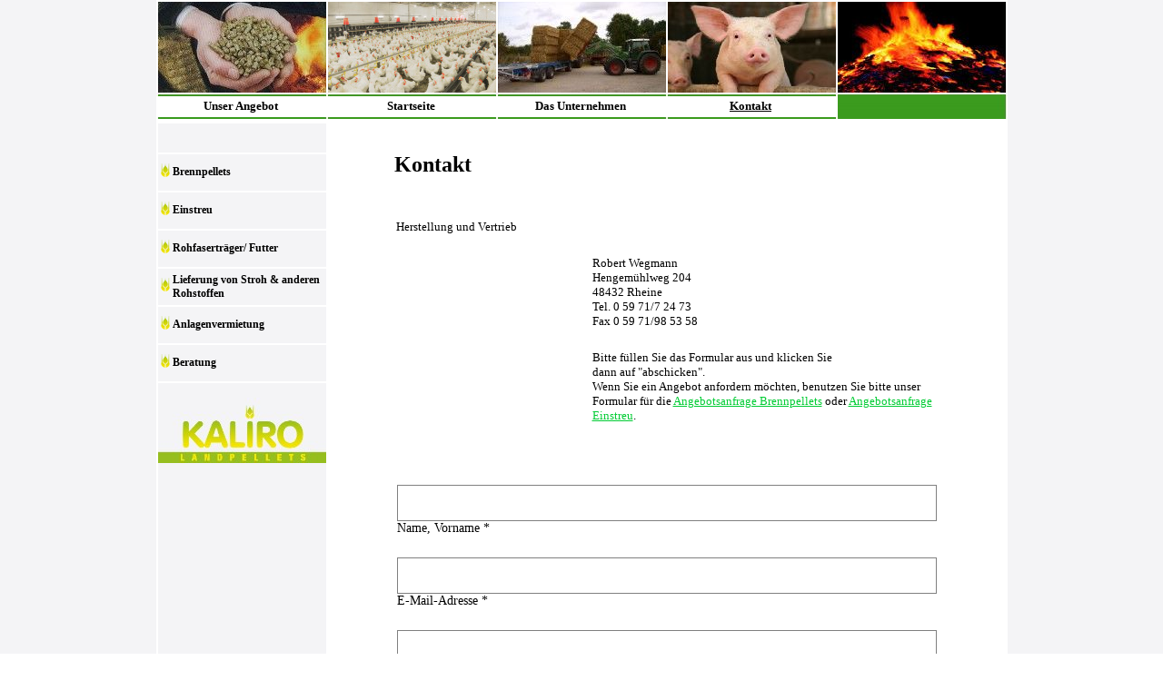

--- FILE ---
content_type: text/html
request_url: https://www.kaliro.de/index.php?PHPSESSID=9d483fff70ccab7994d8db630d6bb2d3&lan=de&me=23
body_size: 2431
content:
<!DOCTYPE html PUBLIC "-//W3C//DTD HTML 4.0 Transitional//EN"><HTML><HEAD>

        <META HTTP-EQUIV="Content-Type" CONTENT="text/html; charset=iso-8859-1">
        <title>Kaliro Strohpellets, Brennpellets, Einstreu</title>

<meta name="keywords" content="Stroh, Saugfähige Einstreu, Strohpellets, Einstreu für Nager/ Pferde / Kanninchen/  Strohbetten, Holzpellets, Brennpellets">
  
 
        <link REL="stylesheet" TYPE="text/css" HREF="admin.css">
        <link REL="stylesheet" TYPE="text/css" HREF="http://images.acms.info/admin.css">
				<style type="text/css">
				
a:link,a:visited,a:active {
	text-decoration: underline;
	font-size: 10pt;
	font-weight: none;	color: #00cc33;
} 
a:hover {
	text-decoration: none;
	font-size: 10pt;
	font-weight: none;	color: #00cc33;
}	
		</style>
  			<link REL="stylesheet" TYPE="text/css" HREF="format.css">          
	
    </HEAD>
<BODY LEFTMARGIN="0" MARGINWIDTH="0" TOPMARGIN="0" MARGINHEIGHT="0" BACKGROUND="images/background.gif">







	<TABLE BORDER="0" CELLPADDING="0" CELLSPACING="0" WIDTH="937" align="center" BGCOLOR="#FFFFFF" >
	<TR>
		<TD COLSPAN="12"><IMG SRC="images/index_1.gif" WIDTH="937" BORDER="0" HEIGHT="2"></TD>
	</TR>
	<TR>
		<TD><IMG SRC="images/index_2.gif" WIDTH="2" BORDER="0" HEIGHT="100"></TD>
		<TD><IMG SRC="images/10.jpg" WIDTH="185" BORDER="0" HEIGHT="100"></TD>
		<TD><IMG SRC="images/index_4.gif" WIDTH="2" BORDER="0" HEIGHT="100"></TD>
		<TD><IMG SRC="images/huehner.jpg" WIDTH="185" BORDER="0" HEIGHT="100"></TD>
		<TD><IMG SRC="images/index_6.gif" WIDTH="2" BORDER="0" HEIGHT="100"></TD>
		<TD><IMG SRC="images/08.jpg" WIDTH="185" BORDER="0" HEIGHT="100"></TD>
		<TD><IMG SRC="images/index_8.gif" WIDTH="2" BORDER="0" HEIGHT="100"></TD>
		<TD><IMG SRC="images/2747487.jpg" WIDTH="185" BORDER="0" HEIGHT="100"></TD>
		<TD><IMG SRC="images/index_10.gif" WIDTH="2" BORDER="0" HEIGHT="100"></TD>
		<TD><IMG SRC="images/01.jpg" WIDTH="185" BORDER="0" HEIGHT="100"></TD>
		<TD COLSPAN="2"><IMG SRC="images/index_12.gif" WIDTH="2" BORDER="0" HEIGHT="100"></TD>
	</TR>
	<TR>
		<TD COLSPAN="12"><IMG SRC="images/index_13.jpg" WIDTH="937" BORDER="0" HEIGHT="4"></TD>
	</TR>
	<TR>
		<TD COLSPAN="8" BGCOLOR="#FFFFFF"><table border="0" CELLPADDING="0" CELLSPACING="0" WIDTH="748"><TR><TD WIDTH="187"><a href="https://www.kaliro.de/index.php?PHPSESSID=1bb61a12bfe436ee61baaa9cfe656ffa&lan=de&me=3" class="menu1">Unser Angebot</a></TD><TD WIDTH="187"><a href="https://www.kaliro.de/index.php?PHPSESSID=1bb61a12bfe436ee61baaa9cfe656ffa&lan=de&me=1" class="menu1">Startseite</a></TD><TD WIDTH="187"><a href="https://www.kaliro.de/index.php?PHPSESSID=1bb61a12bfe436ee61baaa9cfe656ffa&lan=de&me=2" class="menu1">Das Unternehmen</a></TD><TD WIDTH="187"><a href="https://www.kaliro.de/index.php?PHPSESSID=1bb61a12bfe436ee61baaa9cfe656ffa&lan=de&me=23" class="menu1s">Kontakt</a></TD></TR></table></TD>
		<TD><IMG SRC="images/index_15.gif" WIDTH="2" BORDER="0" HEIGHT="23"></TD>
		<TD COLSPAN="2"><IMG SRC="images/index_16.jpg" WIDTH="186" BORDER="0" HEIGHT="23"></TD>
		<TD><IMG SRC="images/index_17.gif" WIDTH="1" BORDER="0" HEIGHT="23"></TD>
	</TR>
	<TR>
		<TD COLSPAN="12"><IMG SRC="images/index_18.jpg" WIDTH="937" BORDER="0" HEIGHT="2"></TD>
	</TR>
	<TR>
		<TD ROWSPAN="5" BACKGROUND="images/index_19.gif"><IMG SRC="images/index_19.gif" WIDTH="2" BORDER="0" HEIGHT="469"></TD>
		<TD COLSPAN="11"><IMG SRC="images/space.gif" WIDTH="935" BORDER="0" HEIGHT="5"></TD>
	</TR>
	<TR>
		<TD valign="top" BACKGROUND="images/background.gif"><div>&nbsp;</div><div>&nbsp;</div>
<table border="0" CELLPADDING="0" CELLSPACING="0" WIDTH="185"><TR><TD colspan="2" height="2" BGCOLOR="#FFFFFF"><img src="images/space.gif" width="1" height="2" border="0"></TD></TR><TR><TD height="40">&nbsp;<a href="https://www.kaliro.de/index.php?PHPSESSID=1bb61a12bfe436ee61baaa9cfe656ffa&lan=de&me=4"><img src="images/menu_flame.gif" border="0" width="10" height="15"></a>&nbsp;</TD><TD><a href="https://www.kaliro.de/index.php?PHPSESSID=1bb61a12bfe436ee61baaa9cfe656ffa&lan=de&me=4" class="menu2">Brennpellets</a></TD></TR><TR><TD colspan="2" height="2" BGCOLOR="#FFFFFF"><img src="images/space.gif" width="1" height="2" border="0"></TD></TR><TR><TD height="40">&nbsp;<a href="https://www.kaliro.de/index.php?PHPSESSID=1bb61a12bfe436ee61baaa9cfe656ffa&lan=de&me=12"><img src="images/menu_flame.gif" border="0" width="10" height="15"></a>&nbsp;</TD><TD><a href="https://www.kaliro.de/index.php?PHPSESSID=1bb61a12bfe436ee61baaa9cfe656ffa&lan=de&me=12" class="menu2">Einstreu</a></TD></TR><TR><TD colspan="2" height="2" BGCOLOR="#FFFFFF"><img src="images/space.gif" width="1" height="2" border="0"></TD></TR><TR><TD height="40">&nbsp;<a href="https://www.kaliro.de/index.php?PHPSESSID=1bb61a12bfe436ee61baaa9cfe656ffa&lan=de&me=19"><img src="images/menu_flame.gif" border="0" width="10" height="15"></a>&nbsp;</TD><TD><a href="https://www.kaliro.de/index.php?PHPSESSID=1bb61a12bfe436ee61baaa9cfe656ffa&lan=de&me=19" class="menu2">Rohfaserträger/ Futter</a></TD></TR><TR><TD colspan="2" height="2" BGCOLOR="#FFFFFF"><img src="images/space.gif" width="1" height="2" border="0"></TD></TR><TR><TD height="40">&nbsp;<a href="https://www.kaliro.de/index.php?PHPSESSID=1bb61a12bfe436ee61baaa9cfe656ffa&lan=de&me=20"><img src="images/menu_flame.gif" border="0" width="10" height="15"></a>&nbsp;</TD><TD><a href="https://www.kaliro.de/index.php?PHPSESSID=1bb61a12bfe436ee61baaa9cfe656ffa&lan=de&me=20" class="menu2">Lieferung von Stroh & anderen Rohstoffen</a></TD></TR><TR><TD colspan="2" height="2" BGCOLOR="#FFFFFF"><img src="images/space.gif" width="1" height="2" border="0"></TD></TR><TR><TD height="40">&nbsp;<a href="https://www.kaliro.de/index.php?PHPSESSID=1bb61a12bfe436ee61baaa9cfe656ffa&lan=de&me=21"><img src="images/menu_flame.gif" border="0" width="10" height="15"></a>&nbsp;</TD><TD><a href="https://www.kaliro.de/index.php?PHPSESSID=1bb61a12bfe436ee61baaa9cfe656ffa&lan=de&me=21" class="menu2">Anlagenvermietung</a></TD></TR><TR><TD colspan="2" height="2" BGCOLOR="#FFFFFF"><img src="images/space.gif" width="1" height="2" border="0"></TD></TR><TR><TD height="40">&nbsp;<a href="https://www.kaliro.de/index.php?PHPSESSID=1bb61a12bfe436ee61baaa9cfe656ffa&lan=de&me=22"><img src="images/menu_flame.gif" border="0" width="10" height="15"></a>&nbsp;</TD><TD><a href="https://www.kaliro.de/index.php?PHPSESSID=1bb61a12bfe436ee61baaa9cfe656ffa&lan=de&me=22" class="menu2">Beratung</a></TD></TR><TR><TD colspan="2" height="2" BGCOLOR="#FFFFFF"><img src="images/space.gif" width="1" height="2" border="0"></TD></TR></table>
<div>&nbsp;</div><IMG SRC="images/index_23.jpg" WIDTH="185" BORDER="0" HEIGHT="72">

		</TD>
		<TD COLSPAN="10" ROWSPAN="3" valign="top">
		

<TABLE BORDER="0" CELLPADDING="0" CELLSPACING="0" WIDTH="600" align="center"><TR><TD>

<div>&nbsp;</div><h1>Kontakt</h1>

<p>&nbsp;</p>

<table border="0" cellpadding="2" cellspacing="0" width="600">
	<tbody>
		<tr>
			<td colspan="3">Herstellung und Vertrieb</td>
		</tr>
		<tr>
			<td>&nbsp;</td>
			<td>&nbsp;</td>
			<td>&nbsp;</td>
		</tr>
		<tr>
			<td>&nbsp;</td>
			<td>Robert Wegmann<br />
			Hengemühlweg 204<br />
			48432 Rheine<br />
			Tel. 0 59 71/7 24 73<br />
			Fax 0 59 71/98 53 58</td>
			<td>
			<p>&nbsp;</p>
			</td>
		</tr>
		<tr>
			<td width="1">&nbsp;</td>
			<td width="221">&nbsp;</td>
			<td width="155">&nbsp;</td>
		</tr>
		<tr>
			<td>&nbsp;</td>
			<td colspan="2">Bitte füllen Sie das Formular aus und klicken Sie<br />
			dann auf &quot;abschicken&quot;.<br />
			Wenn Sie ein Angebot anfordern möchten, benutzen Sie bitte unser Formular für die <a href="index.php?PHPSESSID=1bb61a12bfe436ee61baaa9cfe656ffa&me=7" target="_self">Angebotsanfrage&nbsp;Brennpellets</a> oder <a href="index.php?PHPSESSID=1bb61a12bfe436ee61baaa9cfe656ffa&me=16" target="_self">Angebotsanfrage Einstreu</a>.</td>
		</tr>
	</tbody>
</table>

<p>&nbsp;</p>
<style>

input.acmsform{
	color: Black;
	background: #FFFFFF;
	font-size: 16px;
	font-weight: normal;
	width: 100%;
	height: 40px;
	margin-top: 20px;
	margin-bottom: 0;
}

textarea.acmsformarea{
	color: Black;
	background: #FFFFFF;
	font-size: 16px;
	font-weight: normal;
	min-height: 150px;
	overflow: auto;
	margin-bottom: 0;
	margin-top: 20px;
	width: 100%;
}

div.privacyPolicyRow {
	padding-top: 15px;
}

div.privacyPolicyCheckBoxColumn {
	text-align: right;
}

td.submitButonTD {
	text-align: left;
}

.mailformDateprivacyPolicy, .mailformPrivacyPolicyText a  {
	font-size: 12px !important;
	line-height: 1.2;
	text-align: justify;
}

.mailformText {
	font-size: 14px;
}



</style>


  <form action="index.php?PHPSESSID=1bb61a12bfe436ee61baaa9cfe656ffa" method="post">
    <TABLE>
      

      <TR> 
        <TD> 
          <input type="text" class="acmsform" name="prename" value="">
          <span class="mailformText"> Name, Vorname *</span>
        </TD>
      </TR>

      <TR>
        <TD> 
          <input type="text" class="acmsform" name="eMail" value="">
		  <span class="mailformText"> E-Mail-Adresse *</span>
        </TD>
      </TR>

      <TR>
        <TD> 
          <input type="text" class="acmsform" name="telefon" value="">
          <span class="mailformText"> Telefonnummer *</span>
        </TD>
      </TR>
        		<TR>
        <TD> 
          <input type="text" class="acmsform" name="str" value="">
          <span class="mailformText"> Straße / Nr.</span>
        </TD>
      </TR>
         <TR>
        <TD> 
          <input type="text" class="acmsform" name="plzort" value="">
          <span class="mailformText"> PLZ und Wohnort</span>
        </TD>
      </TR>
      
      <TR> 
        <TD> 
          <TEXTAREA name="text" class="acmsformarea" cols="30" rows="5"></TEXTAREA>
          <span class="mailformText"> Ihre Anfrage *</span>
        </TD>
      </TR>
        <TR>
        <TD>
          <br>
          <table>
          	<tr>
          		<td valign="top">
          			<input type="checkbox" class="acmsCheckBox" name="privacyPolicy"  >
          		</td>
          		<td>
          			<span class="mailformText ">Ich habe die <a href='https://www.kaliro.de/index.php?PHPSESSID=1bb61a12bfe436ee61baaa9cfe656ffa&me=27&lan=de'>Datenschutzerklärung</a> zur Kenntnis genommen. Ich stimme zu, dass meine Angaben und Daten zur Beantwortung meiner Anfrage elektronisch erhoben und gespeichert werden.<br>
Hinweis: Sie können Ihre Einwilligung jederzeit für die Zukunft per E-Mail an info@kaliro.de widerrufen. *</span>
          		</td>
         	</tr>
          </table>
          <br>		
        </TD>
      </TR>  
      <TR> 
        <TD class="submitButonTD">
          <input type="submit" class="submitButton button" name="sent" value="abschicken >">
        </TD>
      </TR>

    </TABLE>
    
  <input type="hidden" value="" name="execute">
  <input type="hidden" value="info@kaliro.de" name="emailto">
  </form><div>&nbsp;</div>
	</TD>
</TR></TABLE>			
		
		
		</TD>
	</TR>
	<TR>
		<TD BACKGROUND="images/background.gif">&nbsp;</TD>
	</TR>
	<TR>
		<TD BACKGROUND="images/background.gif"><div>&nbsp;</div></TD>
	</TR>
	<TR>
		<TD><IMG SRC="images/index_25.gif" WIDTH="185" BORDER="0" HEIGHT="2"></TD>
		<TD COLSPAN="10"><IMG SRC="images/index_26.gif" WIDTH="750" BORDER="0" HEIGHT="2"></TD>
	</TR>
	<TR>
	<TD><IMG SRC="images/space.gif" WIDTH="2" BORDER="0" HEIGHT="1"></TD>
	<TD><IMG SRC="images/space.gif" WIDTH="185" BORDER="0" HEIGHT="1"></TD>
	<TD><IMG SRC="images/space.gif" WIDTH="2" BORDER="0" HEIGHT="1"></TD>
	<TD><IMG SRC="images/space.gif" WIDTH="185" BORDER="0" HEIGHT="1"></TD>
	<TD><IMG SRC="images/space.gif" WIDTH="2" BORDER="0" HEIGHT="1"></TD>
	<TD><IMG SRC="images/space.gif" WIDTH="185" BORDER="0" HEIGHT="1"></TD>
	<TD><IMG SRC="images/space.gif" WIDTH="2" BORDER="0" HEIGHT="1"></TD>
	<TD><IMG SRC="images/space.gif" WIDTH="185" BORDER="0" HEIGHT="1"></TD>
	<TD><IMG SRC="images/space.gif" WIDTH="2" BORDER="0" HEIGHT="1"></TD>
	<TD><IMG SRC="images/space.gif" WIDTH="185" BORDER="0" HEIGHT="1"></TD>
	<TD><IMG SRC="images/space.gif" WIDTH="1" BORDER="0" HEIGHT="1"></TD>
	<TD><IMG SRC="images/space.gif" WIDTH="1" BORDER="0" HEIGHT="1"></TD>
</TR>
</TABLE>



	
<TABLE BORDER="0" CELLPADDING="0" CELLSPACING="0" WIDTH="937" align="center"><TR>
<TD align="right">
<div style="font-size: 8pt;">33.522.410 Besucher
[<a href="https://www.kaliro.de/index.php?PHPSESSID=1bb61a12bfe436ee61baaa9cfe656ffa&showlogin=true#login" class="impressum">login</a>] &copy 2026 Kaliro GbR 
<a href="https://www.kaliro.de/index.php?me=24&?PHPSESSID=1bb61a12bfe436ee61baaa9cfe656ffa" class="impressum">Impressum</a>&nbsp;|&nbsp;<a href="https://www.kaliro.de/index.php?me=27&?PHPSESSID=1bb61a12bfe436ee61baaa9cfe656ffa" class="impressum">Datenschutz</a>&nbsp;</div></TD>
</TR></TABLE>


 







</BODY>
</HTML>


